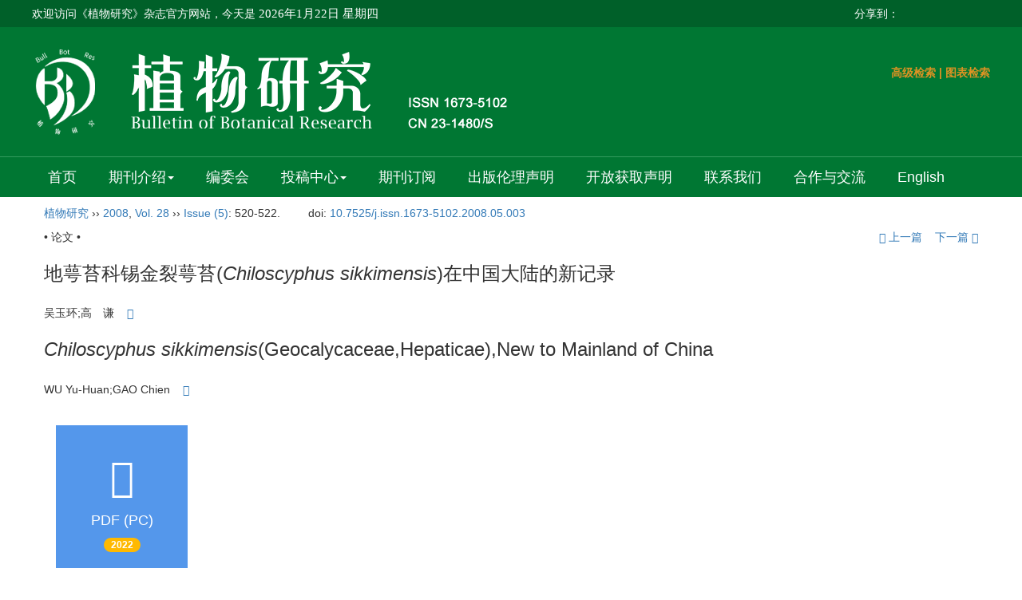

--- FILE ---
content_type: text/html;charset=UTF-8
request_url: http://bbr.nefu.edu.cn/CN/abstract/abstract757.shtml
body_size: 15481
content:
<!DOCTYPE html>
<html>
<head>
<META NAME="GENERATOR" CONTENT="北京玛格泰克科技发展有限公司">
<meta http-equiv="Content-Type" content="text/html; charset=utf-8">
<meta http-equiv="X-UA-Compatible" content="IE=edge">
<Meta http-equiv="Content-Language" Content="zh-CN"> 
<meta name="viewport" content="width=device-width, initial-scale=1">

<meta name="citation_issn" content="1673-5102" />
<meta name="citation_journal_title" xml:lang="zh" content="植物研究" />
<meta name="citation_journal_title" xml:lang="en" content="Bulletin of Botanical Research" />
<meta name="citation_language" content="zh" />
<meta name="citation_volume" content="28" />
<meta name="citation_issue" content="5" />
<meta name="citation_firstpage" content="520" />
<meta name="citation_id" content="28/5/520" />
<meta name="citation_doi" content="10.7525/j.issn.1673-5102.2008.05.003" />
<meta name="citation_title" xml:lang="zh" content="地萼苔科锡金裂萼苔(Chiloscyphus sikkimensis)在中国大陆的新记录" />
<meta name="citation_title" xml:lang="en" content="Chiloscyphus sikkimensis(Geocalycaceae,Hepaticae),New to Mainland of China" />
<meta name="citation_authors" xml:lang="zh" content="吴玉环;高　谦" />
<meta name="citation_authors" xml:lang="en" content="WU Yu-Huan;GAO Chien" />
<meta name="citation_publication_date" content="2008-09-20" />
<meta name="citation_online_date" content="2008-09-20" />
<meta name="citation_keywords" xml:lang="zh" content="锡金裂萼苔" />
<meta name="citation_keywords" xml:lang="zh" content="地萼苔科" />
<meta name="citation_keywords" xml:lang="zh" content="云南" />
<meta name="citation_keywords" xml:lang="en" content="<em>Chiloscyphus sikkimensis</em>" />
<meta name="citation_keywords" xml:lang="en" content="Geocalycaceae" />
<meta name="citation_keywords" xml:lang="en" content="Yunnan" />
<meta name="Description" xml:lang="zh" content="报道产于云南的中国苔类植物地萼苔科大陆新记录种: 锡金裂萼苔..." />
<meta name="Description" xml:lang="en" content="Chiloscyphus sikkimensis(Steph.) J.J. Engel &amp; R.M. Schust. (Geocal..." />
<meta name="citation_abstract_html_url" xml:lang="zh" content="https://bbr.nefu.edu.cn/CN/10.7525/j.issn.1673-5102.2008.05.003" />
<meta name="citation_abstract_html_url" xml:lang="en" content="https://bbr.nefu.edu.cn/EN/10.7525/j.issn.1673-5102.2008.05.003" />
<meta name="citation_pdf_url" content="https://bbr.nefu.edu.cn/CN/article/downloadArticleFile.do?attachType=PDF&id=757" />
<meta name="DC.Format" content="text/html" />
<meta name="DC.Language" content="zh" />
<meta name="DC.Title" content="地萼苔科锡金裂萼苔(Chiloscyphus sikkimensis)在中国大陆的新记录" />
<meta name="DC.Identifier" content="10.7525/j.issn.1673-5102.2008.05.003" />
<meta name="DC.Contributor" content="吴玉环" />
<meta name="DC.Contributor" content="高　谦" />
<meta name="DC.Date" content="2008-09-20" />
<meta name="DC.Keywords" xml:lang="zh" content="锡金裂萼苔,地萼苔科,云南,"/>
<meta name="DC.Keywords" xml:lang="en" content="<em>Chiloscyphus sikkimensis</em>,Geocalycaceae,Yunnan,"/>
<meta name="robots" content="index" />

<title>地萼苔科锡金裂萼苔(<em>Chiloscyphus sikkimensis</em>)在中国大陆的新记录</title>
<!--css必引 -->
<link href="https://bbr.nefu.edu.cn/js/bootstrap/css/bootstrap.min.css" rel="stylesheet">
<link rel="stylesheet" href="https://bbr.nefu.edu.cn/images/1673-5102/css/css.css">
<link href="https://bbr.nefu.edu.cn/js/bootstrap/css/font-awesome.min.css" rel="stylesheet">
<!-- jQuery必引-->
<script src="https://bbr.nefu.edu.cn/js/jquery/jquery.min.js"></script>
<script src="https://bbr.nefu.edu.cn/js/bootstrap/js/bootstrap.min.js"></script>



<!--原摘要中的js -->
	<!--图片弹出窗口 必须放在jquery.min.js后-->
	<link rel="stylesheet" href="https://bbr.nefu.edu.cn/js/colorbox/colorbox.css">
	<script src="https://bbr.nefu.edu.cn/js/colorbox/jquery.colorbox.js"></script>
	<script type="text/javascript">
	//等比缩放图片
function DrawImage(ImgD,FitWidth,FitHeight){
	var image=new Image();
	image.src=ImgD.src;
	if(image.width>0 && image.height>0){
		if(image.width/image.height>= FitWidth/FitHeight){
			if(image.width>FitWidth){
				ImgD.width=FitWidth;
				ImgD.height=(image.height*FitWidth)/image.width;
			}else{
				ImgD.width=image.width;
				ImgD.height=image.height;
			}
		} else{
			if(image.height>FitHeight){
				ImgD.height=FitHeight;
				ImgD.width=(image.width*FitHeight)/image.height;
			}else{
				ImgD.width=image.width;
				ImgD.height=image.height;
			}
		}enm
	}
}
	window.onload=function(){
		$(".figureClass").colorbox({rel:'figureClass', inline:true, width:"80%"});
		$(".inline").colorbox({rel:'inline',inline:true, width:"80%"});
		
	}
	</script>
	<!--图片弹出窗口结束-->
	
	<!--原摘要中js end -->
<script language="javascript" src="https://bbr.nefu.edu.cn/js/modelDialog1.js"></script>
<script language="javascript" src="https://bbr.nefu.edu.cn/js/layer2.1/layer.js"></script>
<script language="javascript" src="https://bbr.nefu.edu.cn/js/drag.js"></script>
<script language="javascript" src="https://bbr.nefu.edu.cn/js/store.js"></script>
<script language="javascript" src="https://bbr.nefu.edu.cn/js/download.js"></script>
<script type="text/javascript" src="https://cdnjs.cloudflare.com/ajax/libs/mathjax/2.7.1/MathJax.js?config=TeX-AMS-MML_HTMLorMML"></script>
<script type="text/x-mathjax-config">
	MathJax.Hub.Config({
		extensions: ["tex2jax.js"],
		jax: ["input/TeX", "output/HTML-CSS"], 
		tex2jax: {inlineMath: [ ['$','$'], ["\\(","\\)"] ],displayMath: [ ['$$','$$'], ["\\[","\\]"] ],processEscapes: true},
		"HTML-CSS": { availableFonts: ["TeX"] },
		TeX: {equationNumbers: {autoNumber: ["AMS"], useLabelIds: true}},
        "HTML-CSS": {linebreaks: {automatic: true}},
        SVG: {linebreaks: {automatic: true}}
		});
</script>





<script type="text/javascript">
jQuery(function() {
	jQuery.ajax({
		url: "https://bbr.nefu.edu.cn/CN/user/validateCollectArticle.do?articleId=757",
		success: function(res) {
			collectCount();
			if (res == "true") {
				jQuery("#collectArticle").append("已收藏");
			}
			if (res == "false") {
				jQuery("#collectArticle").append("<a href='javascript:;' onclick=\"collectArticle('757')\">收藏文章</a>");
			}
		}
	});
});

function collectCount() {
	jQuery.ajax({
		url: "https://bbr.nefu.edu.cn/CN/user/articleCollectionTimes.do?articleId=757",
		success: function(res) {
			jQuery("#collectCount").html("");
			jQuery("#collectCount").append(res);
		}
	});
}

function collectArticle(id) {
	var url = window.location.href;
	jQuery.ajax({
		url: "https://bbr.nefu.edu.cn/CN/user/addCollectArticle.do",
		data: {
			"articleId": id,
			"url": url
		},
		type: "post",
		success: function(res) {
			if (res == "true") {
				document.getElementById("collectArticle").innerHTML = "已收藏";
				collectCount();
				alert("收藏成功！");
			} else if (res == "false") {
				alert("您已经收藏过该篇文章啦！");
				window.location.reload();
			} else if (res.length > 5) {
				window.location.href = "https://bbr.nefu.edu.cn/CN/user/userInfo_cn.jsp?url=" + res;
			} else {
				alert("收藏失败！");
				window.location.reload();
			}
		},
		error: function() {
			alert("收藏失败！");
		}
	});
}


//可视化开始
$(document).ready(function(){
    jQuery.getJSON("https://bbr.nefu.edu.cn/CN/lexeme/existsCnctstInArticle.do?articleID=757", null, function(json){
        if(json.result){
            $("#knowledge_map_count").html(json.count);
            $("#knowledge_map_div").show();
        }
    });
});
function changeKnowledgeMapImg(flag){
    if(flag==1){
        document.getElementById("knowledge_map_img").src="../../images/knowledge_map1.png";
    }else{
        document.getElementById("knowledge_map_img").src="../../images/knowledge_map2.png";
    }
}
//可视化结束
<!--
//点赞开始
jQuery(function() {
    jQuery.ajax({
        url: 'https://bbr.nefu.edu.cn/CN/article/showArticleLikedNum.do',
        data: {
            articleId: 757
        },
        type: 'post',
        dataType: 'json',
        success:function(data){  //成功的回调函数
            $("#articleLikedNum").text(data);
        },
        error:function (XMLHttpRequest, textStatus, errorThrown) {
            console.log("错误");
            // 状态码
            console.log(XMLHttpRequest.status);
            // 状态
            console.log(XMLHttpRequest.readyState);
            // 错误信息
            console.log(textStatus);
        }
    });
});

function addArticleLikedNum(id){
    jQuery.ajax({
        url: 'https://bbr.nefu.edu.cn/CN/article/addArticleLikedNum.do',
        data: {
            articleId: id
        },
        type: 'post',
        dataType: 'json',
        success:function(data){  //成功的回调函数
            if(data==-1){
                alert('今日已点赞！！');
            }else{
                $("#articleLikedNum").text(data);
            }
        },
        error:function (XMLHttpRequest, textStatus, errorThrown) {
            console.log("错误");
            // 状态码
            console.log(XMLHttpRequest.status);
            // 状态
            console.log(XMLHttpRequest.readyState);
            // 错误信息
            console.log(textStatus);
        }
    });
}
//点赞结束
 -->

function lsdy2(attachType,articleId,qiKanWangZhi,nian,issn){
	var pars = "attachType="+attachType+"&id="+articleId;
		if(attachType == "RICH_HTML"){
			jQuery.post(qiKanWangZhi+"/CN/article/downloadArticleFileFee.do?" + new Date(), pars, function(data){
				window.location.href = qiKanWangZhi+"/article/"+nian+"/"+issn+"/"+articleId;
			});			
		}else{
			window.location.href = qiKanWangZhi+"/CN/article/downloadArticleFile.do?attachType="+attachType+"&id="+articleId;	
		}	
					$('.layui-layer').hide();
	$('.layui-layer-shade').hide();
}
function submitLogin(login_id, remote_password){
	var login_id = document.getElementById(login_id).value;
	var remote_password = document.getElementById(remote_password).value;
	var pars = "login_id="+login_id+"&remote_password="+remote_password;
	jQuery.post("https://bbr.nefu.edu.cn/CN/user/login.do?" + new Date(), pars, function(data){
		window.subwin = new SubWindow("下载文件",data,null,null,null,null,'620px','310px',null,null,"#dddddd","true",null,null,"true",null);
		subwin.show();
	});
}

function close(){
		subwin.close();
	}
 
function showArticleFile(url,attachType,articleId){
	var viewAttach = url+"/CN/article/showArticleFile.do?attachType="+attachType+"&id="+articleId;
	window.open(viewAttach,"下载文件","toolbar=no,location=no,directories=no,status=no,menubar=no,scrollbars=no,resizeable=no,copyhistory=no,width=520,height=200,left=88,top=88");
}                      
function searchKeyword(url,id,keyword){
	var form = document.refForm;
	form.searchSQL.value="(("+keyword+"[Keyword]) AND "+id+"[Journal])";
	form.action = url+"/CN/article/advancedSearchResult.do";
	form.submit();
}		
function searchEnKeyword(url,id,keyword){
	var form = document.refForm;
	form.searchSQL.value="(("+keyword+"[Keyword]) AND "+id+"[Journal])";
	form.action = url+"/EN/article/advancedSearchResult.do";
	form.submit();
}		
	
function searchAuthor(url,id,author){
	var form = document.refForm;
	form.searchSQL.value="(("+author+"[Author]) AND "+id+"[Journal])";
	form.action = url+"/CN/article/advancedSearchResult.do";
	form.submit();
}
	
function addtobookshelf(url,articleId){
	var addbookshelf = "";
	addbookshelf = url+"/CN/article/addBookShelf.do?id="+articleId;
	window.open(addbookshelf,"添加到书架","");
}	
	
function showTxtFile(url,articleId){
	var showtxtfile = "";
	showtxtfile = url+"/CN/article/showTxtFile.do?id="+articleId;
	window.open(showtxtfile,"引用管理器","");
}

function addComment(url,articleId){
	var addComment = "";
	addComment = url+"/CN/comment/addComment.do?id="+articleId;
	window.open(addComment,"文章反馈","toolbar=no,location=no,directories=no,status=no,menubar=no,scrollbars=no,resizeable=no,copyhistory=no,width=520,height=300,left=88,top=88");
}



function findPassword(email){
	var emailReg = /^([a-zA-Z0-9_-])+@([a-zA-Z0-9_-])+(.[a-zA-Z0-9_-])+/
	var email = document.getElementById(email).value;
	var matchemail = emailReg.test(email);
	var pars = "email="+email;
	if(email == '' || email == null){
		alert("Email不能为空！");
		return false;
	} else {
		if(matchemail){
			jQuery.post("https://bbr.nefu.edu.cn/CN/user/findPassword.do?" + new Date(), pars, function(data){
				subwin.close();
			});
		}else{
			alert("Email格式不正确");		
		}
	}
}
function chakan(shifoukaifang,id,url){
	var url2 = "https://bbr.nefu.edu.cn/fileup/1673-5102/SUPPL/"+url;
	window.location.href = "https://bbr.nefu.edu.cn/CN/suppl/validateVideo.do?url="+url2+"&id="+id+"&shifoukaifang="+shifoukaifang;
}

//编辑推荐 
$(document).ready(function(){
    var recommendedArticlesCount = 0;
    $("#recommendedArticles-list").load("https://bbr.nefu.edu.cn/CN/article/recommendedArticles.do?id=757",null,function(){
    	recommendedArticlesCount = $("#recommendedArticlesCount1").val();
    	$("#recommendedArticlesCount").html($("#recommendedArticlesCount1").val());
    	
    	if(recommendedArticlesCount == 0){
    		$("#bianjituijian").css("display","none");
    		$("#bianjituijianli").css("display","none");
    	}else{
    		$("#bianjituijian").css("display","block");
    		$("#bianjituijianli").css("display","block");
    	}
    });
});

//中图分类号
function subjectScheme(url,code, journalId){
	var form = document.subjectSchemeForm;
	var searchSQL = "(("+ code +"[Words]) AND "+ journalId +"[Journal])";
	form.searchSQL.value = searchSQL;
	form.action = url + "/CN/article/advancedSearchResult.do";
	form.language.value = "";
	form.submit();
}
</script>

	

	<script src="https://bbr.nefu.edu.cn/images/1673-5102/js/abstract.js"></script>
	<!--[if lt IE 9]>
	<script src="https://cdn.bootcss.com/html5shiv/3.7.3/html5shiv.min.js"></script>
	<script src="https://cdn.bootcss.com/respond.js/1.4.2/respond.min.js"></script>
	<![endif]-->
	
	<style>
		#bsBox{
			width:560px !important;
			height:420px !important;
		}
		.bFind-wrapper-top{
			height:25px !important;
		}
		#bsWXBox{
			height: 257px !important;
			width: 232px !important;
		}
	</style>
	

</head>
<body id="goTop" style="background:#fff;">
<script src='https://tongji.journalreport.cn/mstatistics.service.js' ></script><script>recordAdd('652d4a68a4524b7f96eb7d22b157364a')</script>
<!--头部-->

<div class="ding">
	<div class="ding2">
						<span class="fl">
						欢迎访问《植物研究》杂志官方网站，今天是<script language="JavaScript" type="text/javascript">today=new Date();
						function initArray(){
						this.length=initArray.arguments.length
						for(var i=0;i<this.length;i++)
						this[i+1]=initArray.arguments[i]  }
						var d=new initArray(
						" 星期日",
						" 星期一",
						" 星期二",
						" 星期三",
						" 星期四",
						" 星期五",
						" 星期六");
						document.write(
						"<font color=ffffff style='font-size:11pt;font-family: 微软雅黑;'> ",
						today.getFullYear(),"年",
						today.getMonth()+1,"月",
						today.getDate(),"日",
						d[today.getDay()+1],
						"</font>" );
					   </script>
					   </span>
					   <span class="youc fr">
						   <span class="fl">分享到：</span>
        <div class="bshare-custom"><div class="bsPromo bsPromo2"></div><a title="分享到微信" class="bshare-weixin" href="javascript:void(0);"></a><a title="分享到QQ空间" class="bshare-qzone" href="javascript:void(0);"></a><a title="分享到QQ好友" class="bshare-qqim" href="javascript:void(0);"></a><a title="分享到新浪微博" class="bshare-sinaminiblog"></a><a title="分享到腾讯微博" class="bshare-qqmb"></a></div>
        <script type="text/javascript" charset="utf-8" src="http://static.bshare.cn/b/buttonLite.js#style=-1&amp;uuid=&amp;pophcol=2&amp;lang=zh"></script>
        <script type="text/javascript" charset="utf-8" src="http://static.bshare.cn/b/bshareC0.js"></script>

					   </span>
	</div>
</div>
<div class="header">
	<div class="banner">
		<div class="logo">
			<img src="https://bbr.nefu.edu.cn/images/1673-5102/images/banner.png">
		</div>
		
		<div class="js_right">
			<div class="rssemail">
				<a href="../article/advancedSearch.do" class="chengse" target="_blank">高级检索</a> | <a href="../figure/figureSearch.do" class="chengse" target="_blank">图表检索</a>
			</div>
			 <div class="js_1">
				<IFRAME id="UserInfo" border=0 src="https://bbr.nefu.edu.cn/CN/article/quickSearch.do" width=100% height=36 scrolling=no frameborder=0 allowtransparency="true" ></IFRAME>
			</div>
		</div>

	</div>	
</div>

<div class="daohang">
	
		<div class="navbar site-nav">
			<div class="navbar-header">
				<button class="navbar-toggle collapsed" type="button" data-toggle="collapse" data-target=".navbar-collapse">
					<span class="sr-only">Toggle navigation</span>
					<span class="icon-bar"></span>
					<span class="icon-bar"></span>
					<span class="icon-bar"></span>
				</button>
				<a class="navbar-brand visible-xs" href=""></a>
			</div>
			<div class="navbar-collapse collapse" role="navigation">
				<ul class="nav navbar-nav">
					
				
				<li><a href="https://bbr.nefu.edu.cn/CN/1673-5102/home.shtml">首页</a></li>
				<li role="presentation" class="dropdown">
				   <a href="#" class="dropdown-toggle" data-toggle="dropdown">期刊介绍<b class="caret"></b></a>
				   <ul class="dropdown-menu">
				   <li role="presentation"><a role="menuitem" tabindex="-1" href="https://bbr.nefu.edu.cn/CN/column/column1.shtml">期刊简介</a></li>
				   <li role="presentation"><a role="menuitem" tabindex="-1" href="https://bbr.nefu.edu.cn/CN/column/column2.shtml">检索系统收录</a></li>
				 
				   <li role="presentation"><a role="menuitem" tabindex="-1" href="https://bbr.nefu.edu.cn/CN/column/column4.shtml">刊期及更名情况</a></li>
					</ul>
				</li>
				<li><a href="https://bbr.nefu.edu.cn/CN/column/column5.shtml">编委会</a></li>
				<li role="presentation" class="dropdown">
				   <a href="#" class="dropdown-toggle" data-toggle="dropdown">投稿中心<b class="caret"></b></a>
				   <ul class="dropdown-menu">
				   <li role="presentation"><a role="menuitem" tabindex="-1" href="https://bbr.nefu.edu.cn/CN/column/column6.shtml">征稿简则</a></li>
				   <li role="presentation"><a role="menuitem" tabindex="-1" href="https://bbr.nefu.edu.cn/CN/column/column7.shtml">定稿要求</a></li>
				   <li role="presentation"><a role="menuitem" tabindex="-1" href="https://bbr.nefu.edu.cn/CN/column/column8.shtml">自校须知</a></li>
				   <li role="presentation"><a role="menuitem" tabindex="-1" href="https://bbr.nefu.edu.cn/CN/column/column9.shtml">模板下载</a></li>
				   <li role="presentation"><a role="menuitem" tabindex="-1" href="https://bbr.nefu.edu.cn/CN/column/column16.shtml">同行评议流程</a></li>
				</ul>
				</li>
				<li><a href="https://bbr.nefu.edu.cn/CN/column/column10.shtml">期刊订阅 </a></li>
				<li><a href="https://bbr.nefu.edu.cn/CN/column/column11.shtml">出版伦理声明 </a></li>
				<li><a href="https://bbr.nefu.edu.cn/CN/column/column3.shtml">开放获取声明 </a></li>
				<li><a href="https://bbr.nefu.edu.cn/CN/column/column12.shtml">联系我们</a></li>
				<li><a href="https://bbr.nefu.edu.cn/CN/column/column13.shtml">合作与交流</a></li>
				<li><a href="https://bbr.nefu.edu.cn/EN/1673-5102/home.shtml" target="_blank">English</a></li>

				
					
				</ul>
			</div>
		</div>
		
</div>



<div class="container whitebg">
<div class="abs-con">
  <div class="row">
  <div class="col-md-12">
       <p style="margin-top:10px;">
            <span><a href="https://bbr.nefu.edu.cn">植物研究</a> ›› <a href="https://bbr.nefu.edu.cn/CN/article/showTenYearVolumnDetail.do?nian=2008">2008</a>, <a href="https://bbr.nefu.edu.cn/CN/article/showTenYearVolumnDetail.do?nian=2008">Vol. 28</a>  ›› <a href="https://bbr.nefu.edu.cn/CN/volumn/volumn_1171.shtml">Issue (5)</a>: 520-522.</span><span class="doi-doi">doi: <a href="https://doi.org/10.7525/j.issn.1673-5102.2008.05.003" target="_blank">10.7525/j.issn.1673-5102.2008.05.003</a></span>        </p>
	<p>
			</p>
    <p class="clearfix">
      <span class="pull-left">• 论文 •</span>
      <span class="pull-right"><a href="https://bbr.nefu.edu.cn/CN/abstract/abstract756.shtml"><i class="glyphicon glyphicon-chevron-left"></i> 上一篇</a> &nbsp;&nbsp;&nbsp;<a href="https://bbr.nefu.edu.cn/CN/abstract/abstract754.shtml">下一篇 <i class="glyphicon glyphicon-chevron-right"></i></a></span>
    </p>
    <!--中文-->
    
            <h3 class="abs-tit">
         地萼苔科锡金裂萼苔(<em>Chiloscyphus sikkimensis</em>)在中国大陆的新记录    
       </h3>
         <p data-toggle="collapse" data-target="#divPanel">
        <span>
               		吴玉环;高　谦
                &nbsp;&nbsp;
        <span data-placement="right"  type="button">
        <i class="glyphicon glyphicon-menu-down" style="cursor:pointer;"></i>
        </span>
        </span>
    </p>
    <div id="divPanel" class="collapse bs-callout">
        <address class="address">
            <ol class="list-unstyled">
            	                <li>(中国科学院沈阳应用生态研究所，沈阳　110016)</li>
                            </ol>
            
        </address>
        <ul class="list-unstyled code-style" style="overflow: hidden;">
            <li>
				<span>
											<code>收稿日期:</code>1900-01-01
									</span>
				<span>
											<code>修回日期:</code>1900-01-01
									</span>
				<span>
									</span>
				<span>
											<code>出版日期:</code>2008-09-20
									</span>
				<span>
											<code>发布日期:</code>2008-09-20
									</span>
			</li>
            <li>			</li>
            <li>			</li>
            <li>            
            					<code  class="pull-left" style="overflow: hidden;">基金资助:</code><div class="pull-left">&nbsp;</div>					
						</li>
           
        </ul>
    </div>
    <!--中文end-->
    <!------------------------------------英文---------------------------------------------------------------------->
        <h3 class="abs-tit">        
	       <em>Chiloscyphus sikkimensis</em>(Geocalycaceae,Hepaticae),New to Mainland of China	   
    </h3>
        <p data-toggle="collapse" data-target="#divPanelEn">
        <span>
               		WU Yu-Huan;GAO Chien
			&nbsp;&nbsp;
			<span data-placement="right"  type="button">
			<i class="glyphicon glyphicon-menu-down" style="cursor:pointer;"></i>
			</span>
                
        </span>
    </p>    
    
    <div id="divPanelEn" class="collapse bs-callout">
        <address class="address">
             <ol class="list-unstyled">
            	                <li>(Institute of Applied Ecology,Chinese Academy of Sciences,Shenyang　110016)</li>
                            </ol>
        </address>
         <ul class="list-unstyled code-style" style="overflow: hidden;">
            <li>
				<span>
											<code>Received:</code>1900-01-01
									</span>
				<span>
											<code>Revised:</code>1900-01-01
									</span>
				<span>
									</span>
				<span>
											<code>Online:</code>2008-09-20
									</span>
				<span>
											<code>Published:</code>2008-09-20
									</span>
			</li>
            <li>			</li>
            <li>			</li>
            <li>            
            					<code class="pull-left" style="overflow: hidden;">Supported by:</code><div class="pull-left">&nbsp;</div>					
						</li>           
        </ul>
    </div>
    
    <!--英文end-->
    <!-------------------------6大块组----------------------------------------------->
    <div class="group clearfix">
        <div class="row diyihangdg">
                                  <div class="col-xs-6 col-sm-4 col-md-2 col-lg-2 margin-bottom-10">
	            <span class="change-section">
	                <a href="#1" onClick="lsdy1('PDF','757','https://bbr.nefu.edu.cn','2008','1171');return false;" class="black-bg btn-menu">
	                    <i class="fa fa-file-pdf-o text-danger"></i>
	                    <h2>PDF (PC)</h2>
	                    <span class="badge">




2022

</span>
	                </a>
	            </span>
            </div>
                                  <!--
            <div class="col-xs-6 col-sm-4 col-md-2 col-lg-2 margin-bottom-10">
                <span class="change-section">
                    <a href="javascript:void(0);" class="black-bg btn-menu" id="likedNum" onclick="addArticleLikedNum(757)">
                        <i class="fa fa-thumbs-up"></i>
                        <h2>赞</h2>
                        <span id="articleLikedNum" class="badge"></span>
                    </a>
                </span>
            </div>
             -->
                                    <div class="col-xs-6 col-sm-4 col-md-2 col-lg-2 margin-bottom-10" id="knowledge_map_div" style="display:none;">
                            <span class="change-section" onmouseover="changeKnowledgeMapImg(2)" onmouseout="changeKnowledgeMapImg(1)">
                                <a href="../lexeme/showArticleByLexeme.do?articleID=757" class="black-bg btn-menu">
                                    <i class="fa text-muted"><img src="../../images/knowledge_map1.png" height="40" style="margin:0px;" width="36" id="knowledge_map_img"></i>
                                    <h2>可视化</h2>
                                    <span class="badge" id="knowledge_map_count">0</span>
                                </a>
                            </span>
            </div>
			
        </div>
        
        <!--<div class="jumbotron" id="showPdf2">
            <ul class="list-unstyled">
                <li><a href="">1. 探讨2016版国际胰瘘研究小组定义和分级系统对胰腺术后患者胰瘘分级的影响.PDF<span>(500KB)</span></a></li>
            </ul>
        </div>-->
        
    </div>
    <!--6大块组------------------->
    </div>
    </div>
    </div>
    <div class="row" id="pin">
        <div class="col-lg-11 col-md-10 col-sm-12 col-sm-12">
            <!--折叠面板begin-->
            <div class="panel-group" id="accordion" role="tablist" aria-multiselectable="true">
                <div class="panel panel-default">
                    <div class="panel-heading" role="tab" id="zhaiyao" onClick="xianshi(this)" style="cursor: pointer;">
                        <h4 class="panel-title">
                            <a id="abstract">
                               	 摘要/Abstract
                            </a>
                        </h4>
                    </div>
                    <div id="collapseOne" class="panel-collapse collapse" role="tabpanel" aria-labelledby="headingOne" name="#abstract" style="display:block;">
                        <div class="panel-body line-height text-justify">
                                                        <p><strong>摘要： </strong>报道产于云南的中国苔类植物地萼苔科大陆新记录种: 锡金裂萼苔(<em>Chiloscyphus sikkimensis</em>(Steph.) J.J. Engel &amp; R.M. Schust.)。本种的主要区别特征有：茎叶倾斜或近横向着生，近轴端凸起，近似圆形,叶边全缘,卵形，先端圆钝或微凹；腹叶心形或肾形，先端圆钝或微凹,一侧或两侧基部与茎叶腹边联生。报道于台湾的<em>Heteroscyphus acutangulus</em>(Schiffn.) Schiffn. 实为<em>Chiloscyphus sikkimensis</em>，应被移出中国苔藓植物区系。</p>
                                                        <form name="refForm" action="showCorrelativeArticle.do" method=post target=_blank>
							<input type="hidden" name="searchSQL" value="" />
                            <input type=hidden name="keyword" value="" id="keyword">
							<input type=hidden name="author" value="" id="author">
                            
                                                        <p><strong>关键词: </strong>
                               																				                                       <a href="#" onClick="searchKeyword('https://bbr.nefu.edu.cn','1','锡金裂萼苔')">锡金裂萼苔, </a>
	                                                                        											                                       <a href="#" onClick="searchKeyword('https://bbr.nefu.edu.cn','1','地萼苔科')">地萼苔科, </a>
	                                                                        											                                       <a href="#" onClick="searchKeyword('https://bbr.nefu.edu.cn','1','云南')">云南</a> 
	                                                                                                    </p>
                                                                                    <p><strong>Abstract: </strong><em>Chiloscyphus sikkimensis</em>(Steph.) J.J. Engel &amp; R.M. Schust. (Geocalycaceae,Hepaticae),discovered from Yunnan,is reported here as new to mainland of China. This species is characterized as leaves obliquely to subtransversely inserted on stem,adaxially convex,ovate with entire,obtuse or retuse; and underleaves often connate with adjoining leaves at their base on one or both sides,cordate to reniform with obtuse to retuse apex. <em>Heteroscyphus acutangulus</em> (Schiffn.) Schiffn. from Taiwan is actually <em>C. sikkimensis</em> and should be excluded from Chinese bryoflora.</p>
                                                        	                            <p><strong>Key words: </strong>
	                            																				                                       <a href="#" onClick="searchEnKeyword('https://bbr.nefu.edu.cn','1','<em>Chiloscyphus sikkimensis</em>')"><em>Chiloscyphus sikkimensis</em>, </a>
	                                    	                            											                                       <a href="#" onClick="searchEnKeyword('https://bbr.nefu.edu.cn','1','Geocalycaceae')">Geocalycaceae, </a>
	                                    	                            											                                       <a href="#" onClick="searchEnKeyword('https://bbr.nefu.edu.cn','1','Yunnan')">Yunnan</a> 
	                                    	                                                            </p>
                                                         </form>
                              <!-- 分类号查询跳转 -->
                             <form name="subjectSchemeForm" action="" method=post target=_blank>
                             	<input type="hidden" name="searchSQL" />
                             	<input type="hidden" name="language" />
                             </form>
                            <!--分类号-->
                            																								<p>
								<strong>
																中图分类号:&nbsp;
																</strong> 
								</p>
								<ul class="list-unstyled pacs">
																								<li> 
																<p>
								<a href="#" onclick="subjectScheme('https://bbr.nefu.edu.cn','Q949','1');return false;" target="_blank">
								Q949
								</a>
								</p>
																</li>
																																</ul>
																                            <!--分类号end-->
                            <div class="row hidden-xs hidden-sm">
                                <div class="col-xs-12 col-sm-2 col-md-2 col-lg-2 margin-bottom-10 text-center">
                                    <div class="text-primary btn-menu">
                                        <h4>引用本文</h4>

                                    </div>
                                </div>
                                <div class="col-xs-12 col-sm-10 col-md-10 col-lg-10 margin-bottom-10">
                                    <div class="primary-border">
                                        															<p>吴玉环;高　谦. 地萼苔科锡金裂萼苔(<em>Chiloscyphus sikkimensis</em>)在中国大陆的新记录[J]. 植物研究, 2008, 28(5): 520-522.	</p>
																																									     												                                                                                                        	                                                                                                                      <p>WU Yu-Huan;GAO Chien. <em>Chiloscyphus sikkimensis</em>(Geocalycaceae,Hepaticae),New to Mainland of China[J]. Bulletin of Botanical Research, 2008, 28(5): 520-522.</p>
															                                                                                            </div>

                                </div>
                            </div>
                            <div class="row hidden-xs hidden-sm">
                                <div class="col-xs-12 col-sm-2 col-md-2 col-lg-2 margin-bottom-10 text-center">

                                    <div class="btn-menu bs-callout-warning">
                                        <h4>使用本文</h4>
                                    </div>

                                </div>
                                <div class="col-xs-12 col-sm-10 col-md-10 col-lg-10 margin-bottom-10">

                                    <div class="primary-border">
                                        <p>
                                            <b>
                                                <form name=mail action="https://bbr.nefu.edu.cn/CN/article/sendMail.jsp" method=post target=_blank> 
												<div class="bshare-custom pull-left"><div class="bsPromo bsPromo2"></div><a title="分享到微信" class="bshare-weixin" href="javascript:void(0);"></a><a title="分享到新浪微博" class="bshare-sinaminiblog" href="javascript:void(0);"></a><a title="分享到QQ空间" class="bshare-qzone"></a><a title="分享到腾讯微博" class="bshare-qqmb"></a><a title="更多平台" class="bshare-more bshare-more-icon more-style-addthis"></a><span class="BSHARE_COUNT bshare-share-count" style="float: none;">0</span></div><script type="text/javascript" charset="utf-8" src="https://static.bshare.cn/b/buttonLite.js#style=-1&amp;uuid=&amp;pophcol=2&amp;lang=zh"></script><script type="text/javascript" charset="utf-8" src="https://static.bshare.cn/b/bshareC0.js"></script>
                                                 &nbsp;&nbsp;&nbsp;&nbsp;/&nbsp;&nbsp;
                                                <a href="#" id="collectArticle" class="shouc"></a> <span id="collectCount"></span> /&nbsp;&nbsp;                                              
													<a onclick="mail.submit()" href="javascript:void(null)" class="tuij">推荐</a>
													<input type="hidden" name="articleId" value='757'>
												<form>
                                            </b>
                                        </p>
                                        <p><b>导出引用管理器</b> <span class="daochu"><a href="https://bbr.nefu.edu.cn/CN/article/getTxtFile.do?fileType=EndNote&id=757" id="ris_export">EndNote</a>|<a href="https://bbr.nefu.edu.cn/CN/article/getTxtFile.do?fileType=Ris&id=757">Ris</a>|<a id="bibtex_export" href="https://bbr.nefu.edu.cn/CN/article/getTxtFile.do?fileType=BibTeX&id=757">BibTeX</a></span>
										</p>
										<p><strong>链接本文:</strong>
										<a href="https://bbr.nefu.edu.cn/CN/10.7525/j.issn.1673-5102.2008.05.003" class="txt_zhaiyao1">https://bbr.nefu.edu.cn/CN/10.7525/j.issn.1673-5102.2008.05.003</a>
										</p>
										<p>
										<strong>&nbsp;</strong>&nbsp;&nbsp;&nbsp;&nbsp;&nbsp;&nbsp;&nbsp;&nbsp;&nbsp; &nbsp;&nbsp;&nbsp;
											<a href="https://bbr.nefu.edu.cn/CN/Y2008/V28/I5/520" class="txt_zhaiyao1">
										https://bbr.nefu.edu.cn/CN/Y2008/V28/I5/520</a>										</p>
                                    </div>
                                </div>
                            </div>
                        </div>
                    </div>
                </div>
                
                                                <div class="panel panel-default" >
                    <div class="panel-heading" role="tab" id="cankaowenxian" onClick="xianshi(this)">
						<a name="reference"></a>
                        <h4 class="panel-title">
                            <a id="reference" class="collapsed"  href="javascript:;">
                                参考文献                             </a>
                        </h4>
                    </div>
                    <div id="collapseThree" class="panel-collapse collapse" role="tabpanel" aria-labelledby="headingThree" style="display: none;">
                        <div class="panel-body">
                            <!---->
                            <table width="98%" border="0" align="center" cellpadding="0" cellspacing="8">
																  <tr>
									<td class="J_author"> &nbsp;</td>
								  </tr>
															</table>
                            <!--end--> 
                        </div>
                      </div>         
                </div>
                <div class="panel panel-default">
                    <div class="panel-heading" role="tab" id="xiangguanwenzhang" onClick="xianshi(this)">
                        <h4 class="panel-title">
                            <a id="relatedArticles" class="collapsed"  href="javascript:;">
                                相关文章 <span class="badge badge-info">15</span>
                            </a>
                        </h4>
                    </div>
                    <div id="collapseFour" class="panel-collapse collapse" role="tabpanel" aria-labelledby="headingFour" style="display: none;">
                        <div class="panel-body">
                        
                        
                           <table width="100%" border="0" height='25'>
																																																																																																										<tr>
																					<td width="30" valign='top' style="line-height:30px;">[1]</td>
																					<td class="J_zhaiyao" style="line-height:30px;" valign='top'>陆庄跃, 杨振欣, 郑超凡, 罗茜, 蔡年辉, 许玉兰. <a href="https://bbr.nefu.edu.cn/CN/10.7525/j.issn.1673-5102.2023.02.007" target="_blank" class="txt_zhaiyao">NP配施对平茬后云南松苗木N、P、K化学计量比的影响</a>[J]. 植物研究, 2023, 43(2): 218-230.</td>
																				</tr>
																																																																																																																																																<tr>
																					<td width="30" valign='top' style="line-height:30px;">[2]</td>
																					<td class="J_zhaiyao" style="line-height:30px;" valign='top'>王丹, 李亚麒, 孙继伟, 李江飞, 陈诗, 许玉兰, 蔡年辉. <a href="https://bbr.nefu.edu.cn/CN/10.7525/j.issn.1673-5102.2021.06.015" target="_blank" class="txt_zhaiyao">不同家系云南松苗木生长的异速现象</a>[J]. 植物研究, 2021, 41(6): 965-973.</td>
																				</tr>
																																																																																																																																																<tr>
																					<td width="30" valign='top' style="line-height:30px;">[3]</td>
																					<td class="J_zhaiyao" style="line-height:30px;" valign='top'>蔡年辉, 王大玮, 黄文学, 吴俊文, 王军民, 陈诗, 许玉兰, 段安安. <a href="https://bbr.nefu.edu.cn/CN/10.7525/j.issn.1673-5102.2019.06.007" target="_blank" class="txt_zhaiyao">云南松苗木生长与生物量的相关性及通径分析</a>[J]. 植物研究, 2019, 39(6): 853-862.</td>
																				</tr>
																																																																																																																																																<tr>
																					<td width="30" valign='top' style="line-height:30px;">[4]</td>
																					<td class="J_zhaiyao" style="line-height:30px;" valign='top'>李亚麒, 许玉兰, 李伟, 孙继伟, 汪梦婷, 蔡年辉. <a href="https://bbr.nefu.edu.cn/CN/10.7525/j.issn.1673-5102.2019.06.012" target="_blank" class="txt_zhaiyao">样本量对云南松幼苗生物量模型构建及预估精度的影响</a>[J]. 植物研究, 2019, 39(6): 890-898.</td>
																				</tr>
																																																																																																																																																<tr>
																					<td width="30" valign='top' style="line-height:30px;">[5]</td>
																					<td class="J_zhaiyao" style="line-height:30px;" valign='top'>张珊珊, 康洪梅, 杨文忠. <a href="https://bbr.nefu.edu.cn/CN/10.7525/j.issn.1673-5102.2019.06.013" target="_blank" class="txt_zhaiyao">基于简化基因组技术的云南蓝果树群体遗传分析</a>[J]. 植物研究, 2019, 39(6): 899-907.</td>
																				</tr>
																																																																																																																																																<tr>
																					<td width="30" valign='top' style="line-height:30px;">[6]</td>
																					<td class="J_zhaiyao" style="line-height:30px;" valign='top'>蔡年辉, 许玉兰, 王亚楠, 陈诗, 汪梦婷, 李根前. <a href="https://bbr.nefu.edu.cn/CN/10.7525/j.issn.1673-5102.2019.01.011" target="_blank" class="txt_zhaiyao">基于SSR标记的不同优势等级云南松遗传多样性分析</a>[J]. 植物研究, 2019, 39(1): 87-95.</td>
																				</tr>
																																																																																																																																																<tr>
																					<td width="30" valign='top' style="line-height:30px;">[7]</td>
																					<td class="J_zhaiyao" style="line-height:30px;" valign='top'>蔡年辉1,2,3；邓丽丽1,2,3；许玉兰1,2,3；徐杨1,2,3；周丽1,2,3；王大玮1,2,3；田斌1,2,3；何承忠1,2,3；段安安1,2,3. <a href="https://bbr.nefu.edu.cn/CN/10.7525/j.issn.1673-5102.2016.01.011" target="_blank" class="txt_zhaiyao">基于高通量测序的云南松转录组分析</a>[J]. 植物研究, 2016, 36(1): 75-83.</td>
																				</tr>
																																																																																																																																																<tr>
																					<td width="30" valign='top' style="line-height:30px;">[8]</td>
																					<td class="J_zhaiyao" style="line-height:30px;" valign='top'>王文采. <a href="https://bbr.nefu.edu.cn/CN/10.7525/j.issn.1673-5102.2014.04.001" target="_blank" class="txt_zhaiyao">麻栗坡荨麻，云南荨麻科一新种</a>[J]. 植物研究, 2014, 34(4): 433-435.</td>
																				</tr>
																																																																																																																																																<tr>
																					<td width="30" valign='top' style="line-height:30px;">[9]</td>
																					<td class="J_zhaiyao" style="line-height:30px;" valign='top'>杨林;易同培. <a href="https://bbr.nefu.edu.cn/CN/10.7525/j.issn.1673-5102.2014.01.001" target="_blank" class="txt_zhaiyao">云南高黎贡山西坡玉山竹属二新种</a>[J]. 植物研究, 2014, 34(1): 1-5.</td>
																				</tr>
																																																																																																																																																<tr>
																					<td width="30" valign='top' style="line-height:30px;">[10]</td>
																					<td class="J_zhaiyao" style="line-height:30px;" valign='top'>易同培;史军义;马丽莎;王海涛;杨　林. <a href="https://bbr.nefu.edu.cn/CN/10.7525/j.issn.1673-5102.2008.02.001" target="_blank" class="txt_zhaiyao">我国云南西部玉山竹属一新种及粗毛箭竹花部特征补记</a>[J]. 植物研究, 2008, 28(2): 129-132.</td>
																				</tr>
																																																																																																																																																<tr>
																					<td width="30" valign='top' style="line-height:30px;">[11]</td>
																					<td class="J_zhaiyao" style="line-height:30px;" valign='top'>易同培;史军义;马丽莎;杨　林;姚　俊. <a href="https://bbr.nefu.edu.cn/CN/10.7525/j.issn.1673-5102.2008.02.002" target="_blank" class="txt_zhaiyao">云南西部香竹属一新种</a>[J]. 植物研究, 2008, 28(2): 133-135.</td>
																				</tr>
																																																																																																																																																<tr>
																					<td width="30" valign='top' style="line-height:30px;">[12]</td>
																					<td class="J_zhaiyao" style="line-height:30px;" valign='top'>司马永康;余　鸿;陈文红;陆树刚;税玉民*. <a href="https://bbr.nefu.edu.cn/CN/10.7525/j.issn.1673-5102.2007.03.001" target="_blank" class="txt_zhaiyao">粉背含笑，云南东南部木兰科植物一新种</a>[J]. 植物研究, 2007, 27(3): 257-259.</td>
																				</tr>
																																																																																																																																																<tr>
																					<td width="30" valign='top' style="line-height:30px;">[13]</td>
																					<td class="J_zhaiyao" style="line-height:30px;" valign='top'>徐远杰;樊国盛*. <a href="https://bbr.nefu.edu.cn/CN/10.7525/j.issn.1673-5102.2007.02.001" target="_blank" class="txt_zhaiyao">云南沟瓣属植物一新种&mdash;&mdash;大果沟瓣</a>[J]. 植物研究, 2007, 27(2): 129-130.</td>
																				</tr>
																																																																																																																																																<tr>
																					<td width="30" valign='top' style="line-height:30px;">[14]</td>
																					<td class="J_zhaiyao" style="line-height:30px;" valign='top'>王文采. <a href="https://bbr.nefu.edu.cn/CN/10.7525/j.issn.1673-5102.2006.01.007" target="_blank" class="txt_zhaiyao">云南东南部赤车属和楼梯草属研究随记</a>[J]. 植物研究, 2006, 26(1): 15-24.</td>
																				</tr>
																																																																																																																																																<tr>
																					<td width="30" valign='top' style="line-height:30px;">[15]</td>
																					<td class="J_zhaiyao" style="line-height:30px;" valign='top'>朱　华;赵崇奖;王　洪;周时顺;施济普;李保贵. <a href="https://bbr.nefu.edu.cn/CN/10.7525/j.issn.1673-5102.2006.01.011" target="_blank" class="txt_zhaiyao">思茅菜阳河自然保护区植物区系研究&mdash;&mdash;兼论热带亚洲植物区系向东亚植物区系的过渡</a>[J]. 植物研究, 2006, 26(1): 38-52.</td>
																				</tr>
																																																																																													</table>
							
							
                        </div>
                    </div>

                </div>
                
                <div class="panel panel-default" id="bianjituijian" style="display:none;">
                    <div class="panel-heading" role="tab" id="tuijianwenzhang" onClick="xianshi(this)">
                        <h4 class="panel-title">
                            <a id="recommendedArticles" class="collapsed"  href="javascript:;">
                                编辑推荐 <span class="badge badge-info" id="recommendedArticlesCount"></span>
                            </a>
                        </h4>
                    </div>
                    <div id="collapseFour" class="panel-collapse collapse" role="tabpanel" aria-labelledby="headingFour" style="display: none;">
                        <div class="panel-body" id="recommendedArticles-list">
                        </div>
                    </div>

                </div>
                
                <div class="panel panel-default" >
                    <div class="panel-heading" role="tab" id="Metrics" onClick="xianshi(this)">
                        <h4 class="panel-title">
                            <a class="collapsed"  href="javascript:;" >
                                Metrics 
                            </a>
                        </h4>
                    </div>
                    <div id="collapseFive" class="panel-collapse collapse" role="tabpanel" aria-labelledby="headingFive" style="display: none;">
                        <div class="panel-body">
                           <table width="98%" border="0" cellspacing="0" cellpadding="0">
											    	<tr>
											        	<td width="24" height="32"></td>
											        	<td colspan="2" bgcolor="#E0EEF7"><span class="STYLE1">阅读次数</span></td>
											        </tr>
													<tr>
											        	<td width="24" height="5"></td>
											        	<td colspan="2" bgcolor="#FFFFFF"></td>
											        </tr>
											      	<tr>
												        <td height="153"></td>
												        <td width="110" valign="top" bgcolor="#EFEFEF" style="line-height:150%">
												        	<strong>全文</strong><br />
												          	<span class="STYLE2"><div id="FullText"></div></span>
												        </td>
											        	<td valign="top">
												        	<table width="63%" border="0" cellspacing="0" cellpadding="0">
													          	<tr>
														            <td><div id="HtmlPdfVersion"></div></td>
													            </tr>
												        	</table>
												        	<br />
												        	<table width="63%" border="0" cellspacing="0" cellpadding="0">
												        		<tr>
														            <td colspan="3"><div id="FromHtmlPdf"></div></td>
													            </tr>
												        	</table>
												          	<br />
												          	<div id="DownloadDistribution"></div>
												          	<div id="DownloadCountryDistribution"></div>
														</td>
													</tr>
													<tr>
												        <td></td>
												        <td colspan="2" height=5></td>
													</tr>
													<tr>
												        <td height="158"></td>
												        <td valign="top" bgcolor="#efefef" style="line-height:150%">
												        	<strong>摘要</strong><br>
												          	<span class="STYLE2"><div id="AbstractCount"></div></span>
														</td>
												        <td valign="top">
															<table width="40%" height="52" border="0" cellpadding="0" cellspacing="0">
													          	<tr>
													            	<td><div id="AbstractVersion"></div></td>
													            </tr>
													            <tr>
													            	<td><div id="FromAbstract"></div></td>
													            </tr>
												        	</table>
															<br />
															<div id="AbstractDistribution"></div>
															<div id="AbstractCountryDistribution"></div>
												        </td>
													</tr>
													<tr>
												        <td></td>
												        <td colspan="2" height=5></td>
													</tr>
													<!--
													<tr>
												        <td height="30"></td>
												        <td bgcolor="#E0EEF7"><p><strong>Cited</strong></p></td>
												        <td>
												        	<div id="citations"></div>
												        </td>
													</tr>
													<tr>
												        <td height="8"></td>
												        <td height="8"></td>
												        <td height="8"></td>
													</tr>
													<tr>
													    <td height="31">&nbsp;</td>
													    <td bgcolor="#E0EEF7"><strong>Shared</strong></td>
													    <td><strong>&nbsp;&nbsp;<a class="shareCount"></a></strong></td>
												  	</tr>
												  	-->
												  	<tr>
													    <td height="5"></td>
													    <td></td>
													    <td></td>
											  		</tr>
											</table>
											
                        </div>
                    </div>
                </div>
				<div class="panel panel-default" >
                    <div class="panel-heading" role="tab" id="benwenpingjia" onClick="xianshi(this)">
                        <h4 class="panel-title">
                            <a id="pingjia" class="collapsed"  href="javascript:;" >
                                本文评价 
                            </a>
                        </h4>
                    </div>
					<div id="collapseSix" class="panel-collapse collapse" role="tabpanel" aria-labelledby="headingSix" style="display: none;">
                        <div class="panel-body">
							<div id="ArticleEstimate">
								<div id="Estimate"></div>
								<div id="Comment"></div>
							</div>
                        </div>
                    </div>
                </div>
            </div>
			
            <!--折叠面板end-->
        </div>
        <div class="col-lg-1 col-md-2 hidden-print hidden-xs hidden-sm">
            <!--右快速导航-->
            <div id="plane" class="pinned">
                <ul class="plane-bd list-unstyled">
                    <li style="width:100px;">
                        <a href="javascript:;"  onclick="zhaiyao('#zhaiyao');">
							<span>摘要</span>
                            <i class="glyphicon glyphicon-text-color"></i>
                        </a>
                    </li>
				                    <li style="width:100px;">
                        <a href="javascript:;"  onclick="zhaiyao('#cankaowenxian');">
                            <span>参考文献</span>
                            <i class="glyphicon glyphicon-equalizer"></i>
                        </a>
                    </li>
                    <li style="width:100px;">
                        <a href="javascript:;"  onclick="zhaiyao('#xiangguanwenzhang');">
                            <span>相关文章</span>
                            <i class="glyphicon glyphicon-list-alt"></i>
                        </a>
                    </li>
                    <li style="width:100px;" id="bianjituijianli" style="display:none;">
                        <a href="javascript:;"  onclick="zhaiyao('#tuijianwenzhang');">
                            <span>编辑推荐</span>
                            <i class="glyphicon glyphicon-list-alt"></i>
                        </a>
                    </li>
                    <li style="width:100px;">
                        <a href="javascript:;"  onclick="zhaiyao('#Metrics');">
                            <span>Metrics</span>
                            <i class="glyphicon glyphicon-stats"></i>
                        </a>
                    </li>
					<li style="width:100px;">
                        <a href="javascript:;" onclick="zhaiyao('#benwenpingjia');">
                            <span>本文评价</span>
                            <i class="glyphicon glyphicon-stats"></i>
                        </a>
                    </li>
                </ul>
                <div class="plane-ft">
                    <a href="#goTop" target="_self"  title="回顶部" style="color:#ff6600;width:100px;" class="text-center">回顶部</a>
                </div>
            </div>
            <!--右快速导航-->
         </div> 
    </div>
</div>
<!--底部-->
<div class="footer">
	<div class="banquan">
			<a href="http://www.beian.miit.gov.cn/" target="_blank" class="baise">黑ICP备19004777号</a><br>		版权所有 &copy;  《植物研究》编辑部<br>
		地址：哈尔滨市和兴路26号　邮编：150040<br>		电话：0451-82190611　 传真：0451-82190611　 Email：zhiwuyanjiu@vip.163.com<br>		本系统由<a href="http://www.magtech.com.cn" target="_blank" class="baise">北京玛格泰克科技发展有限公司</a>设计开发　技术支持：support@magtech.com.cn
	</div>
</div>
<!--底部end-->

	
<iframe src="https://bbr.nefu.edu.cn/EN/article/updateBrowseNum.jsp?articleid=757" height=0 scrolling=no border=0 frameborder=0 allowtransparency="true"></iframe>

</body>
</html>

<script type="text/javascript">
	var hash = window.location.hash;
	loadMetricsTabc();
	loadArticleEstimate();
	$(function() {
    	$('#container').tabs(1);
    });
    $("#MetricsTabC").click(function(){
		loadMetricsTabc();
	});
	 $("#ArticleEstimateTab").click(function(){
		loadArticleEstimate();
	});
	function loadArticleEstimate(){
		$("#Estimate").empty();
		$("#Estimate").append("<iframe src=\"https://bbr.nefu.edu.cn/include/showEstimate.do?articleId=757\" width=\"1000\" height=\"85\"  scrolling=no frameborder=0 allowtransparency=\"true\" style=\"padding: 20\"></iframe>");
		$("#Comment").empty();
		$("#Comment").append("<iframe src=\"https://bbr.nefu.edu.cn/CN/comment/showCommentList.do?type=article&typeId=757\" width=\"1000\" style=\"min-height:700px; width:100%;\"   scrolling=no frameborder=0 allowtransparency=\"true\" style=\"padding: 20\" id=\"ifr-comment\"></iframe>");
	}
	$(function(){
		$('.tabs-nav').children('li').eq(0).addClass('tabs-selected');
		$('.tabs-nav').children('li').last().removeClass('tabs-selected');
		$('#AbstractTab').removeClass('tabs-hide');
		$('#MetricsTab').addClass('tabs-hide');
	})
	function loadMetricsTabc(){
		$("#FullText").load("https://bbr.nefu.edu.cn/CN/matrix/matrix.do?articleId=757&type=FullText");
		$("#HtmlPdfVersion").load("https://bbr.nefu.edu.cn/CN/matrix/matrix.do?articleId=757&type=HtmlPdfVersion");
		$("#FromHtmlPdf").load("https://bbr.nefu.edu.cn/CN/matrix/matrix.do?articleId=757&type=FromHtmlPdf");
		$("#AbstractVersion").load("https://bbr.nefu.edu.cn/CN/matrix/matrix.do?articleId=757&type=AbstractVersion");
		$("#AbstractCount").load("https://bbr.nefu.edu.cn/CN/matrix/matrix.do?articleId=757&type=AbstractCount");
		$("#FromAbstract").load("https://bbr.nefu.edu.cn/CN/matrix/matrix.do?articleId=757&type=FromAbstract");
		//$("#citations").load("https://bbr.nefu.edu.cn/CN/matrix/matrix.do?articleId=757&type=citations");
		$("#DownloadDistribution").empty();
		$("#DownloadDistribution").append("<iframe src=\"https://bbr.nefu.edu.cn/CN/matrix/matrix.do?articleId=757&type=DownloadDistribution\" width=\"600\" height=\"300\"  scrolling=no frameborder=0 allowtransparency=\"true\" style=\"padding: 20\"></iframe>");
		$("#DownloadCountryDistribution").empty();
		$("#DownloadCountryDistribution").append("<iframe src=\"https://bbr.nefu.edu.cn/CN/matrix/matrix.do?articleId=757&type=DownloadCountryDistribution\" width=\"550\" height=\"300\"  scrolling=no frameborder=0 allowtransparency=\"true\"></iframe>");
		$("#AbstractDistribution").empty();
		$("#AbstractDistribution").append("<iframe src=\"https://bbr.nefu.edu.cn/CN/matrix/matrix.do?articleId=757&type=AbstractDistribution\" width=\"600\" height=\"300\"  scrolling=no frameborder=0 allowtransparency=\"true\" style=\"padding: 20\"></iframe>");
		$("#AbstractCountryDistribution").empty();
		$("#AbstractCountryDistribution").append("<iframe src=\"https://bbr.nefu.edu.cn/CN/matrix/matrix.do?articleId=757&type=AbstractCountryDistribution\" width=\"550\" height=\"300\"  scrolling=no frameborder=0 allowtransparency=\"true\" style=\"padding: 20\"></iframe>");
	}
	
</script>

    <!--css必引 -->	
	<link rel="stylesheet" href="https://bbr.nefu.edu.cn/images/1673-5102/css/abstract.css">